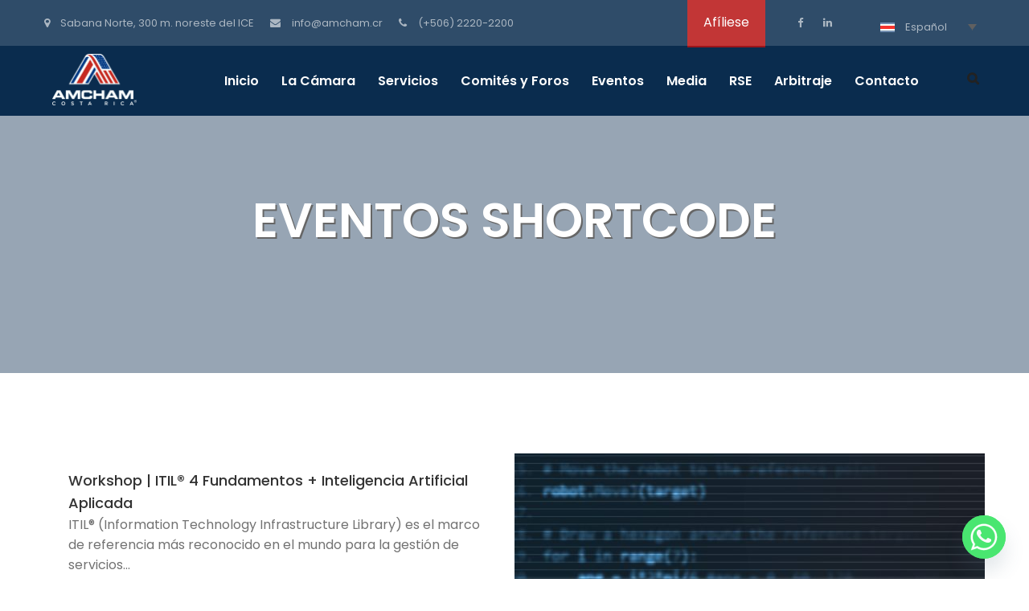

--- FILE ---
content_type: text/html; charset=utf-8
request_url: https://www.google.com/recaptcha/api2/anchor?ar=1&k=6Lc0A3gUAAAAALTM10JMfGmes0ezC5ZEpzEux9xt&co=aHR0cHM6Ly93d3cuYW1jaGFtLmNyOjQ0Mw..&hl=en&type=image&v=N67nZn4AqZkNcbeMu4prBgzg&theme=light&size=normal&anchor-ms=20000&execute-ms=30000&cb=4we6jwgf4dvf
body_size: 49175
content:
<!DOCTYPE HTML><html dir="ltr" lang="en"><head><meta http-equiv="Content-Type" content="text/html; charset=UTF-8">
<meta http-equiv="X-UA-Compatible" content="IE=edge">
<title>reCAPTCHA</title>
<style type="text/css">
/* cyrillic-ext */
@font-face {
  font-family: 'Roboto';
  font-style: normal;
  font-weight: 400;
  font-stretch: 100%;
  src: url(//fonts.gstatic.com/s/roboto/v48/KFO7CnqEu92Fr1ME7kSn66aGLdTylUAMa3GUBHMdazTgWw.woff2) format('woff2');
  unicode-range: U+0460-052F, U+1C80-1C8A, U+20B4, U+2DE0-2DFF, U+A640-A69F, U+FE2E-FE2F;
}
/* cyrillic */
@font-face {
  font-family: 'Roboto';
  font-style: normal;
  font-weight: 400;
  font-stretch: 100%;
  src: url(//fonts.gstatic.com/s/roboto/v48/KFO7CnqEu92Fr1ME7kSn66aGLdTylUAMa3iUBHMdazTgWw.woff2) format('woff2');
  unicode-range: U+0301, U+0400-045F, U+0490-0491, U+04B0-04B1, U+2116;
}
/* greek-ext */
@font-face {
  font-family: 'Roboto';
  font-style: normal;
  font-weight: 400;
  font-stretch: 100%;
  src: url(//fonts.gstatic.com/s/roboto/v48/KFO7CnqEu92Fr1ME7kSn66aGLdTylUAMa3CUBHMdazTgWw.woff2) format('woff2');
  unicode-range: U+1F00-1FFF;
}
/* greek */
@font-face {
  font-family: 'Roboto';
  font-style: normal;
  font-weight: 400;
  font-stretch: 100%;
  src: url(//fonts.gstatic.com/s/roboto/v48/KFO7CnqEu92Fr1ME7kSn66aGLdTylUAMa3-UBHMdazTgWw.woff2) format('woff2');
  unicode-range: U+0370-0377, U+037A-037F, U+0384-038A, U+038C, U+038E-03A1, U+03A3-03FF;
}
/* math */
@font-face {
  font-family: 'Roboto';
  font-style: normal;
  font-weight: 400;
  font-stretch: 100%;
  src: url(//fonts.gstatic.com/s/roboto/v48/KFO7CnqEu92Fr1ME7kSn66aGLdTylUAMawCUBHMdazTgWw.woff2) format('woff2');
  unicode-range: U+0302-0303, U+0305, U+0307-0308, U+0310, U+0312, U+0315, U+031A, U+0326-0327, U+032C, U+032F-0330, U+0332-0333, U+0338, U+033A, U+0346, U+034D, U+0391-03A1, U+03A3-03A9, U+03B1-03C9, U+03D1, U+03D5-03D6, U+03F0-03F1, U+03F4-03F5, U+2016-2017, U+2034-2038, U+203C, U+2040, U+2043, U+2047, U+2050, U+2057, U+205F, U+2070-2071, U+2074-208E, U+2090-209C, U+20D0-20DC, U+20E1, U+20E5-20EF, U+2100-2112, U+2114-2115, U+2117-2121, U+2123-214F, U+2190, U+2192, U+2194-21AE, U+21B0-21E5, U+21F1-21F2, U+21F4-2211, U+2213-2214, U+2216-22FF, U+2308-230B, U+2310, U+2319, U+231C-2321, U+2336-237A, U+237C, U+2395, U+239B-23B7, U+23D0, U+23DC-23E1, U+2474-2475, U+25AF, U+25B3, U+25B7, U+25BD, U+25C1, U+25CA, U+25CC, U+25FB, U+266D-266F, U+27C0-27FF, U+2900-2AFF, U+2B0E-2B11, U+2B30-2B4C, U+2BFE, U+3030, U+FF5B, U+FF5D, U+1D400-1D7FF, U+1EE00-1EEFF;
}
/* symbols */
@font-face {
  font-family: 'Roboto';
  font-style: normal;
  font-weight: 400;
  font-stretch: 100%;
  src: url(//fonts.gstatic.com/s/roboto/v48/KFO7CnqEu92Fr1ME7kSn66aGLdTylUAMaxKUBHMdazTgWw.woff2) format('woff2');
  unicode-range: U+0001-000C, U+000E-001F, U+007F-009F, U+20DD-20E0, U+20E2-20E4, U+2150-218F, U+2190, U+2192, U+2194-2199, U+21AF, U+21E6-21F0, U+21F3, U+2218-2219, U+2299, U+22C4-22C6, U+2300-243F, U+2440-244A, U+2460-24FF, U+25A0-27BF, U+2800-28FF, U+2921-2922, U+2981, U+29BF, U+29EB, U+2B00-2BFF, U+4DC0-4DFF, U+FFF9-FFFB, U+10140-1018E, U+10190-1019C, U+101A0, U+101D0-101FD, U+102E0-102FB, U+10E60-10E7E, U+1D2C0-1D2D3, U+1D2E0-1D37F, U+1F000-1F0FF, U+1F100-1F1AD, U+1F1E6-1F1FF, U+1F30D-1F30F, U+1F315, U+1F31C, U+1F31E, U+1F320-1F32C, U+1F336, U+1F378, U+1F37D, U+1F382, U+1F393-1F39F, U+1F3A7-1F3A8, U+1F3AC-1F3AF, U+1F3C2, U+1F3C4-1F3C6, U+1F3CA-1F3CE, U+1F3D4-1F3E0, U+1F3ED, U+1F3F1-1F3F3, U+1F3F5-1F3F7, U+1F408, U+1F415, U+1F41F, U+1F426, U+1F43F, U+1F441-1F442, U+1F444, U+1F446-1F449, U+1F44C-1F44E, U+1F453, U+1F46A, U+1F47D, U+1F4A3, U+1F4B0, U+1F4B3, U+1F4B9, U+1F4BB, U+1F4BF, U+1F4C8-1F4CB, U+1F4D6, U+1F4DA, U+1F4DF, U+1F4E3-1F4E6, U+1F4EA-1F4ED, U+1F4F7, U+1F4F9-1F4FB, U+1F4FD-1F4FE, U+1F503, U+1F507-1F50B, U+1F50D, U+1F512-1F513, U+1F53E-1F54A, U+1F54F-1F5FA, U+1F610, U+1F650-1F67F, U+1F687, U+1F68D, U+1F691, U+1F694, U+1F698, U+1F6AD, U+1F6B2, U+1F6B9-1F6BA, U+1F6BC, U+1F6C6-1F6CF, U+1F6D3-1F6D7, U+1F6E0-1F6EA, U+1F6F0-1F6F3, U+1F6F7-1F6FC, U+1F700-1F7FF, U+1F800-1F80B, U+1F810-1F847, U+1F850-1F859, U+1F860-1F887, U+1F890-1F8AD, U+1F8B0-1F8BB, U+1F8C0-1F8C1, U+1F900-1F90B, U+1F93B, U+1F946, U+1F984, U+1F996, U+1F9E9, U+1FA00-1FA6F, U+1FA70-1FA7C, U+1FA80-1FA89, U+1FA8F-1FAC6, U+1FACE-1FADC, U+1FADF-1FAE9, U+1FAF0-1FAF8, U+1FB00-1FBFF;
}
/* vietnamese */
@font-face {
  font-family: 'Roboto';
  font-style: normal;
  font-weight: 400;
  font-stretch: 100%;
  src: url(//fonts.gstatic.com/s/roboto/v48/KFO7CnqEu92Fr1ME7kSn66aGLdTylUAMa3OUBHMdazTgWw.woff2) format('woff2');
  unicode-range: U+0102-0103, U+0110-0111, U+0128-0129, U+0168-0169, U+01A0-01A1, U+01AF-01B0, U+0300-0301, U+0303-0304, U+0308-0309, U+0323, U+0329, U+1EA0-1EF9, U+20AB;
}
/* latin-ext */
@font-face {
  font-family: 'Roboto';
  font-style: normal;
  font-weight: 400;
  font-stretch: 100%;
  src: url(//fonts.gstatic.com/s/roboto/v48/KFO7CnqEu92Fr1ME7kSn66aGLdTylUAMa3KUBHMdazTgWw.woff2) format('woff2');
  unicode-range: U+0100-02BA, U+02BD-02C5, U+02C7-02CC, U+02CE-02D7, U+02DD-02FF, U+0304, U+0308, U+0329, U+1D00-1DBF, U+1E00-1E9F, U+1EF2-1EFF, U+2020, U+20A0-20AB, U+20AD-20C0, U+2113, U+2C60-2C7F, U+A720-A7FF;
}
/* latin */
@font-face {
  font-family: 'Roboto';
  font-style: normal;
  font-weight: 400;
  font-stretch: 100%;
  src: url(//fonts.gstatic.com/s/roboto/v48/KFO7CnqEu92Fr1ME7kSn66aGLdTylUAMa3yUBHMdazQ.woff2) format('woff2');
  unicode-range: U+0000-00FF, U+0131, U+0152-0153, U+02BB-02BC, U+02C6, U+02DA, U+02DC, U+0304, U+0308, U+0329, U+2000-206F, U+20AC, U+2122, U+2191, U+2193, U+2212, U+2215, U+FEFF, U+FFFD;
}
/* cyrillic-ext */
@font-face {
  font-family: 'Roboto';
  font-style: normal;
  font-weight: 500;
  font-stretch: 100%;
  src: url(//fonts.gstatic.com/s/roboto/v48/KFO7CnqEu92Fr1ME7kSn66aGLdTylUAMa3GUBHMdazTgWw.woff2) format('woff2');
  unicode-range: U+0460-052F, U+1C80-1C8A, U+20B4, U+2DE0-2DFF, U+A640-A69F, U+FE2E-FE2F;
}
/* cyrillic */
@font-face {
  font-family: 'Roboto';
  font-style: normal;
  font-weight: 500;
  font-stretch: 100%;
  src: url(//fonts.gstatic.com/s/roboto/v48/KFO7CnqEu92Fr1ME7kSn66aGLdTylUAMa3iUBHMdazTgWw.woff2) format('woff2');
  unicode-range: U+0301, U+0400-045F, U+0490-0491, U+04B0-04B1, U+2116;
}
/* greek-ext */
@font-face {
  font-family: 'Roboto';
  font-style: normal;
  font-weight: 500;
  font-stretch: 100%;
  src: url(//fonts.gstatic.com/s/roboto/v48/KFO7CnqEu92Fr1ME7kSn66aGLdTylUAMa3CUBHMdazTgWw.woff2) format('woff2');
  unicode-range: U+1F00-1FFF;
}
/* greek */
@font-face {
  font-family: 'Roboto';
  font-style: normal;
  font-weight: 500;
  font-stretch: 100%;
  src: url(//fonts.gstatic.com/s/roboto/v48/KFO7CnqEu92Fr1ME7kSn66aGLdTylUAMa3-UBHMdazTgWw.woff2) format('woff2');
  unicode-range: U+0370-0377, U+037A-037F, U+0384-038A, U+038C, U+038E-03A1, U+03A3-03FF;
}
/* math */
@font-face {
  font-family: 'Roboto';
  font-style: normal;
  font-weight: 500;
  font-stretch: 100%;
  src: url(//fonts.gstatic.com/s/roboto/v48/KFO7CnqEu92Fr1ME7kSn66aGLdTylUAMawCUBHMdazTgWw.woff2) format('woff2');
  unicode-range: U+0302-0303, U+0305, U+0307-0308, U+0310, U+0312, U+0315, U+031A, U+0326-0327, U+032C, U+032F-0330, U+0332-0333, U+0338, U+033A, U+0346, U+034D, U+0391-03A1, U+03A3-03A9, U+03B1-03C9, U+03D1, U+03D5-03D6, U+03F0-03F1, U+03F4-03F5, U+2016-2017, U+2034-2038, U+203C, U+2040, U+2043, U+2047, U+2050, U+2057, U+205F, U+2070-2071, U+2074-208E, U+2090-209C, U+20D0-20DC, U+20E1, U+20E5-20EF, U+2100-2112, U+2114-2115, U+2117-2121, U+2123-214F, U+2190, U+2192, U+2194-21AE, U+21B0-21E5, U+21F1-21F2, U+21F4-2211, U+2213-2214, U+2216-22FF, U+2308-230B, U+2310, U+2319, U+231C-2321, U+2336-237A, U+237C, U+2395, U+239B-23B7, U+23D0, U+23DC-23E1, U+2474-2475, U+25AF, U+25B3, U+25B7, U+25BD, U+25C1, U+25CA, U+25CC, U+25FB, U+266D-266F, U+27C0-27FF, U+2900-2AFF, U+2B0E-2B11, U+2B30-2B4C, U+2BFE, U+3030, U+FF5B, U+FF5D, U+1D400-1D7FF, U+1EE00-1EEFF;
}
/* symbols */
@font-face {
  font-family: 'Roboto';
  font-style: normal;
  font-weight: 500;
  font-stretch: 100%;
  src: url(//fonts.gstatic.com/s/roboto/v48/KFO7CnqEu92Fr1ME7kSn66aGLdTylUAMaxKUBHMdazTgWw.woff2) format('woff2');
  unicode-range: U+0001-000C, U+000E-001F, U+007F-009F, U+20DD-20E0, U+20E2-20E4, U+2150-218F, U+2190, U+2192, U+2194-2199, U+21AF, U+21E6-21F0, U+21F3, U+2218-2219, U+2299, U+22C4-22C6, U+2300-243F, U+2440-244A, U+2460-24FF, U+25A0-27BF, U+2800-28FF, U+2921-2922, U+2981, U+29BF, U+29EB, U+2B00-2BFF, U+4DC0-4DFF, U+FFF9-FFFB, U+10140-1018E, U+10190-1019C, U+101A0, U+101D0-101FD, U+102E0-102FB, U+10E60-10E7E, U+1D2C0-1D2D3, U+1D2E0-1D37F, U+1F000-1F0FF, U+1F100-1F1AD, U+1F1E6-1F1FF, U+1F30D-1F30F, U+1F315, U+1F31C, U+1F31E, U+1F320-1F32C, U+1F336, U+1F378, U+1F37D, U+1F382, U+1F393-1F39F, U+1F3A7-1F3A8, U+1F3AC-1F3AF, U+1F3C2, U+1F3C4-1F3C6, U+1F3CA-1F3CE, U+1F3D4-1F3E0, U+1F3ED, U+1F3F1-1F3F3, U+1F3F5-1F3F7, U+1F408, U+1F415, U+1F41F, U+1F426, U+1F43F, U+1F441-1F442, U+1F444, U+1F446-1F449, U+1F44C-1F44E, U+1F453, U+1F46A, U+1F47D, U+1F4A3, U+1F4B0, U+1F4B3, U+1F4B9, U+1F4BB, U+1F4BF, U+1F4C8-1F4CB, U+1F4D6, U+1F4DA, U+1F4DF, U+1F4E3-1F4E6, U+1F4EA-1F4ED, U+1F4F7, U+1F4F9-1F4FB, U+1F4FD-1F4FE, U+1F503, U+1F507-1F50B, U+1F50D, U+1F512-1F513, U+1F53E-1F54A, U+1F54F-1F5FA, U+1F610, U+1F650-1F67F, U+1F687, U+1F68D, U+1F691, U+1F694, U+1F698, U+1F6AD, U+1F6B2, U+1F6B9-1F6BA, U+1F6BC, U+1F6C6-1F6CF, U+1F6D3-1F6D7, U+1F6E0-1F6EA, U+1F6F0-1F6F3, U+1F6F7-1F6FC, U+1F700-1F7FF, U+1F800-1F80B, U+1F810-1F847, U+1F850-1F859, U+1F860-1F887, U+1F890-1F8AD, U+1F8B0-1F8BB, U+1F8C0-1F8C1, U+1F900-1F90B, U+1F93B, U+1F946, U+1F984, U+1F996, U+1F9E9, U+1FA00-1FA6F, U+1FA70-1FA7C, U+1FA80-1FA89, U+1FA8F-1FAC6, U+1FACE-1FADC, U+1FADF-1FAE9, U+1FAF0-1FAF8, U+1FB00-1FBFF;
}
/* vietnamese */
@font-face {
  font-family: 'Roboto';
  font-style: normal;
  font-weight: 500;
  font-stretch: 100%;
  src: url(//fonts.gstatic.com/s/roboto/v48/KFO7CnqEu92Fr1ME7kSn66aGLdTylUAMa3OUBHMdazTgWw.woff2) format('woff2');
  unicode-range: U+0102-0103, U+0110-0111, U+0128-0129, U+0168-0169, U+01A0-01A1, U+01AF-01B0, U+0300-0301, U+0303-0304, U+0308-0309, U+0323, U+0329, U+1EA0-1EF9, U+20AB;
}
/* latin-ext */
@font-face {
  font-family: 'Roboto';
  font-style: normal;
  font-weight: 500;
  font-stretch: 100%;
  src: url(//fonts.gstatic.com/s/roboto/v48/KFO7CnqEu92Fr1ME7kSn66aGLdTylUAMa3KUBHMdazTgWw.woff2) format('woff2');
  unicode-range: U+0100-02BA, U+02BD-02C5, U+02C7-02CC, U+02CE-02D7, U+02DD-02FF, U+0304, U+0308, U+0329, U+1D00-1DBF, U+1E00-1E9F, U+1EF2-1EFF, U+2020, U+20A0-20AB, U+20AD-20C0, U+2113, U+2C60-2C7F, U+A720-A7FF;
}
/* latin */
@font-face {
  font-family: 'Roboto';
  font-style: normal;
  font-weight: 500;
  font-stretch: 100%;
  src: url(//fonts.gstatic.com/s/roboto/v48/KFO7CnqEu92Fr1ME7kSn66aGLdTylUAMa3yUBHMdazQ.woff2) format('woff2');
  unicode-range: U+0000-00FF, U+0131, U+0152-0153, U+02BB-02BC, U+02C6, U+02DA, U+02DC, U+0304, U+0308, U+0329, U+2000-206F, U+20AC, U+2122, U+2191, U+2193, U+2212, U+2215, U+FEFF, U+FFFD;
}
/* cyrillic-ext */
@font-face {
  font-family: 'Roboto';
  font-style: normal;
  font-weight: 900;
  font-stretch: 100%;
  src: url(//fonts.gstatic.com/s/roboto/v48/KFO7CnqEu92Fr1ME7kSn66aGLdTylUAMa3GUBHMdazTgWw.woff2) format('woff2');
  unicode-range: U+0460-052F, U+1C80-1C8A, U+20B4, U+2DE0-2DFF, U+A640-A69F, U+FE2E-FE2F;
}
/* cyrillic */
@font-face {
  font-family: 'Roboto';
  font-style: normal;
  font-weight: 900;
  font-stretch: 100%;
  src: url(//fonts.gstatic.com/s/roboto/v48/KFO7CnqEu92Fr1ME7kSn66aGLdTylUAMa3iUBHMdazTgWw.woff2) format('woff2');
  unicode-range: U+0301, U+0400-045F, U+0490-0491, U+04B0-04B1, U+2116;
}
/* greek-ext */
@font-face {
  font-family: 'Roboto';
  font-style: normal;
  font-weight: 900;
  font-stretch: 100%;
  src: url(//fonts.gstatic.com/s/roboto/v48/KFO7CnqEu92Fr1ME7kSn66aGLdTylUAMa3CUBHMdazTgWw.woff2) format('woff2');
  unicode-range: U+1F00-1FFF;
}
/* greek */
@font-face {
  font-family: 'Roboto';
  font-style: normal;
  font-weight: 900;
  font-stretch: 100%;
  src: url(//fonts.gstatic.com/s/roboto/v48/KFO7CnqEu92Fr1ME7kSn66aGLdTylUAMa3-UBHMdazTgWw.woff2) format('woff2');
  unicode-range: U+0370-0377, U+037A-037F, U+0384-038A, U+038C, U+038E-03A1, U+03A3-03FF;
}
/* math */
@font-face {
  font-family: 'Roboto';
  font-style: normal;
  font-weight: 900;
  font-stretch: 100%;
  src: url(//fonts.gstatic.com/s/roboto/v48/KFO7CnqEu92Fr1ME7kSn66aGLdTylUAMawCUBHMdazTgWw.woff2) format('woff2');
  unicode-range: U+0302-0303, U+0305, U+0307-0308, U+0310, U+0312, U+0315, U+031A, U+0326-0327, U+032C, U+032F-0330, U+0332-0333, U+0338, U+033A, U+0346, U+034D, U+0391-03A1, U+03A3-03A9, U+03B1-03C9, U+03D1, U+03D5-03D6, U+03F0-03F1, U+03F4-03F5, U+2016-2017, U+2034-2038, U+203C, U+2040, U+2043, U+2047, U+2050, U+2057, U+205F, U+2070-2071, U+2074-208E, U+2090-209C, U+20D0-20DC, U+20E1, U+20E5-20EF, U+2100-2112, U+2114-2115, U+2117-2121, U+2123-214F, U+2190, U+2192, U+2194-21AE, U+21B0-21E5, U+21F1-21F2, U+21F4-2211, U+2213-2214, U+2216-22FF, U+2308-230B, U+2310, U+2319, U+231C-2321, U+2336-237A, U+237C, U+2395, U+239B-23B7, U+23D0, U+23DC-23E1, U+2474-2475, U+25AF, U+25B3, U+25B7, U+25BD, U+25C1, U+25CA, U+25CC, U+25FB, U+266D-266F, U+27C0-27FF, U+2900-2AFF, U+2B0E-2B11, U+2B30-2B4C, U+2BFE, U+3030, U+FF5B, U+FF5D, U+1D400-1D7FF, U+1EE00-1EEFF;
}
/* symbols */
@font-face {
  font-family: 'Roboto';
  font-style: normal;
  font-weight: 900;
  font-stretch: 100%;
  src: url(//fonts.gstatic.com/s/roboto/v48/KFO7CnqEu92Fr1ME7kSn66aGLdTylUAMaxKUBHMdazTgWw.woff2) format('woff2');
  unicode-range: U+0001-000C, U+000E-001F, U+007F-009F, U+20DD-20E0, U+20E2-20E4, U+2150-218F, U+2190, U+2192, U+2194-2199, U+21AF, U+21E6-21F0, U+21F3, U+2218-2219, U+2299, U+22C4-22C6, U+2300-243F, U+2440-244A, U+2460-24FF, U+25A0-27BF, U+2800-28FF, U+2921-2922, U+2981, U+29BF, U+29EB, U+2B00-2BFF, U+4DC0-4DFF, U+FFF9-FFFB, U+10140-1018E, U+10190-1019C, U+101A0, U+101D0-101FD, U+102E0-102FB, U+10E60-10E7E, U+1D2C0-1D2D3, U+1D2E0-1D37F, U+1F000-1F0FF, U+1F100-1F1AD, U+1F1E6-1F1FF, U+1F30D-1F30F, U+1F315, U+1F31C, U+1F31E, U+1F320-1F32C, U+1F336, U+1F378, U+1F37D, U+1F382, U+1F393-1F39F, U+1F3A7-1F3A8, U+1F3AC-1F3AF, U+1F3C2, U+1F3C4-1F3C6, U+1F3CA-1F3CE, U+1F3D4-1F3E0, U+1F3ED, U+1F3F1-1F3F3, U+1F3F5-1F3F7, U+1F408, U+1F415, U+1F41F, U+1F426, U+1F43F, U+1F441-1F442, U+1F444, U+1F446-1F449, U+1F44C-1F44E, U+1F453, U+1F46A, U+1F47D, U+1F4A3, U+1F4B0, U+1F4B3, U+1F4B9, U+1F4BB, U+1F4BF, U+1F4C8-1F4CB, U+1F4D6, U+1F4DA, U+1F4DF, U+1F4E3-1F4E6, U+1F4EA-1F4ED, U+1F4F7, U+1F4F9-1F4FB, U+1F4FD-1F4FE, U+1F503, U+1F507-1F50B, U+1F50D, U+1F512-1F513, U+1F53E-1F54A, U+1F54F-1F5FA, U+1F610, U+1F650-1F67F, U+1F687, U+1F68D, U+1F691, U+1F694, U+1F698, U+1F6AD, U+1F6B2, U+1F6B9-1F6BA, U+1F6BC, U+1F6C6-1F6CF, U+1F6D3-1F6D7, U+1F6E0-1F6EA, U+1F6F0-1F6F3, U+1F6F7-1F6FC, U+1F700-1F7FF, U+1F800-1F80B, U+1F810-1F847, U+1F850-1F859, U+1F860-1F887, U+1F890-1F8AD, U+1F8B0-1F8BB, U+1F8C0-1F8C1, U+1F900-1F90B, U+1F93B, U+1F946, U+1F984, U+1F996, U+1F9E9, U+1FA00-1FA6F, U+1FA70-1FA7C, U+1FA80-1FA89, U+1FA8F-1FAC6, U+1FACE-1FADC, U+1FADF-1FAE9, U+1FAF0-1FAF8, U+1FB00-1FBFF;
}
/* vietnamese */
@font-face {
  font-family: 'Roboto';
  font-style: normal;
  font-weight: 900;
  font-stretch: 100%;
  src: url(//fonts.gstatic.com/s/roboto/v48/KFO7CnqEu92Fr1ME7kSn66aGLdTylUAMa3OUBHMdazTgWw.woff2) format('woff2');
  unicode-range: U+0102-0103, U+0110-0111, U+0128-0129, U+0168-0169, U+01A0-01A1, U+01AF-01B0, U+0300-0301, U+0303-0304, U+0308-0309, U+0323, U+0329, U+1EA0-1EF9, U+20AB;
}
/* latin-ext */
@font-face {
  font-family: 'Roboto';
  font-style: normal;
  font-weight: 900;
  font-stretch: 100%;
  src: url(//fonts.gstatic.com/s/roboto/v48/KFO7CnqEu92Fr1ME7kSn66aGLdTylUAMa3KUBHMdazTgWw.woff2) format('woff2');
  unicode-range: U+0100-02BA, U+02BD-02C5, U+02C7-02CC, U+02CE-02D7, U+02DD-02FF, U+0304, U+0308, U+0329, U+1D00-1DBF, U+1E00-1E9F, U+1EF2-1EFF, U+2020, U+20A0-20AB, U+20AD-20C0, U+2113, U+2C60-2C7F, U+A720-A7FF;
}
/* latin */
@font-face {
  font-family: 'Roboto';
  font-style: normal;
  font-weight: 900;
  font-stretch: 100%;
  src: url(//fonts.gstatic.com/s/roboto/v48/KFO7CnqEu92Fr1ME7kSn66aGLdTylUAMa3yUBHMdazQ.woff2) format('woff2');
  unicode-range: U+0000-00FF, U+0131, U+0152-0153, U+02BB-02BC, U+02C6, U+02DA, U+02DC, U+0304, U+0308, U+0329, U+2000-206F, U+20AC, U+2122, U+2191, U+2193, U+2212, U+2215, U+FEFF, U+FFFD;
}

</style>
<link rel="stylesheet" type="text/css" href="https://www.gstatic.com/recaptcha/releases/N67nZn4AqZkNcbeMu4prBgzg/styles__ltr.css">
<script nonce="mJMLOVZdkG0-u-6rHAHY1A" type="text/javascript">window['__recaptcha_api'] = 'https://www.google.com/recaptcha/api2/';</script>
<script type="text/javascript" src="https://www.gstatic.com/recaptcha/releases/N67nZn4AqZkNcbeMu4prBgzg/recaptcha__en.js" nonce="mJMLOVZdkG0-u-6rHAHY1A">
      
    </script></head>
<body><div id="rc-anchor-alert" class="rc-anchor-alert"></div>
<input type="hidden" id="recaptcha-token" value="[base64]">
<script type="text/javascript" nonce="mJMLOVZdkG0-u-6rHAHY1A">
      recaptcha.anchor.Main.init("[\x22ainput\x22,[\x22bgdata\x22,\x22\x22,\[base64]/[base64]/[base64]/[base64]/[base64]/UltsKytdPUU6KEU8MjA0OD9SW2wrK109RT4+NnwxOTI6KChFJjY0NTEyKT09NTUyOTYmJk0rMTxjLmxlbmd0aCYmKGMuY2hhckNvZGVBdChNKzEpJjY0NTEyKT09NTYzMjA/[base64]/[base64]/[base64]/[base64]/[base64]/[base64]/[base64]\x22,\[base64]\x22,\x22w6IsCG0dOSx0wpTCsjQRbkjCsXUAAMKVWBQsOUhffw91HsOpw4bCqcK9w5Fsw7EMV8KmNcOawqVBwrHDj8O0LgwmAjnDjcO0w7hKZcO5wrXCmEZuw67DpxHCq8K5FsKFw4BeHkMOAjtNwrdSZALDn8KnOcOmVMKSdsKkwrjDhcOYeHFDChHCrMOcUX/CuX/DnwAlw6hbCMO1wotHw4rCln5xw7HDgcKQwrZUD8KEwpnCk17DhsK9w7ZoFjQFwo3CscO6wrPChRI3WVkUKWPCjcKcwrHCqMO3wo1Kw7IUw77ChMOJw4hWd0/Cl1/[base64]/DmMKTwpTDhkkifWwvwrgowrkmw5nCvUbDrcKawpvDgRQEKwMfwrE+FgcYRCzCkMOaHMKqN2lHADbDhsKrJlfDncK7aU7DmMOeOcO5wr4LwqAKdj/CvMKCwrDClMOQw6nDgcOaw7LClMO7wqvChMOGcsOycwDDqlbCisOAe8OywqwNWjlRGQ3DuhEyVGPCkz0rw5EmbWZvMsKNwqLDoMOgwr7CglLDtnLCuXtgTMO2aMKuwolwFn/CinZPw5h6wr3CvCdgwpTCmjDDn0E7WTzDngnDjzZzw5gxbcKJI8KSLUjDiMOXwpHCvsK4wrnDgcOjLcKrasORwpN+wp3DvsKiwpITwp7DhsKJBlvCgQk/woLDqxDCv1TCmsK0wrMXwoDComTCqC9YJcOMw6fChsOeOjrCjsOXwrMQw4jChgXCvcOEfMOCwrrDgsKswqIFAsOEGMOWw6fDqh7CgsOiwq/CnmTDgTg2f8O4ScK0Y8Khw5gfwr/[base64]/CvWrCjsKWwrwdwrHDmkfCjFJvwoAuw7TDvBkHwoQrw7DDjwzCmAFuAl9wSCBdwqDCo8OlBcKDRxRUTcOowofCucOmw4/CjMOxwqQVLR/DnzE/[base64]/CqsOtezrCn1hsw4nDisOpwpkrwrnDqsOowr/DgmfDmTt/wrXCl8OOwrQvMU9dw5NFw6oEw5nCmVhVbW/CjwzDjxFuKR0HHMOCc1Enwr1GWitYRQfDvlMVwqfDjsOBw5MTHjbDv2IMwpgxw4PCny1Yb8KHNRYjwqtkA8Oew7otw6DCo3EewqzDpsOqGBLDlVzDmWE9wrgLOMKyw7IHwo/[base64]/[base64]/[base64]/Cg8O9TU3CosKNw5TCixTDsMOZw7HDjsKDY8Kjw5LDggEaAsOhw5d7NUYBwqjDlBPDgQU/BHjCsh/CnWJ+OMKYLxsEw44Mw6VKw5rCoz/Dh1HCnsOCQi4RbsO/RUzDsXMPPkwzwoPDm8OaJwtvXcKMacKFw7YSw4PDlcOew7psPgYWIwpyFMOJNcKoWsOZIjvClQfDgHLCigBIFg54wqh5FGHDih0RLsKTw7M7bMKgw6htwrd2w7fCl8KiwqLDpxHDpW3DqBhbw6JKwrvDi8Ozw7/CsRE/wo/Dik3CtcKYw6Yfw5LCm0PDqCNWbTECJzPDnsKJwqxMw7rDvUjDvcORwqVEw4PDicKzPMKYLMKkITvCkiAhw6nCr8OmwrnDhMOrLMOaCTklwoVWN2/DrcOlwpByw6LDiyrDtEfCiMKKJcO/w7Vcw4oNZxPCilnDmlRSNSLDr3TDsMKBQy/CiVl9wpPChsOMw7jCs3hmw7hELmTCqRBzw6zDp8OiBMOPQy1pC0LCtgfCqcOiwqnDpcOwwovDpsOzw5dlw4/CuMOWdCYQwqpKwpfCp3rDrsOiw6ghG8Oyw40RVsK8wr5NwrMuHkzCvsKXW8OTCsOEw6bCqcKJwot4bSIow6DDqzllbljDmMOZP00ywo/ChcOnw7EDW8ODb0ZXRMOBXMOGwrzDl8OuD8KKwpjDisKXbsKPY8OnQTFKwrQVZiYQTcOXEn5aWDnCncKHw5QPbWpbNMKSwpjDnAs/AUNBD8KRwoLCm8O0wpXDssKyKsOxw5PDm8K/[base64]/D8OCw6UdwoAew53CjE9dSMKvwqfDjsOrwrtYwr3CuE/[base64]/DscK0N8KzwrjClcK9w5MKwr1SAsK9IVXChMKmw5/CkcOIwoEhFMKhAj/Cg8KowpnCun1/OsKFASvDtFvCtMOyIWNkw6NYH8Obwq7CiGNZJFxGwpHCmCTDgcKpw6rDpBzCocO/dyzCsSVrw4ZCw5bDiBLDhsO4w5/CgMK8ZR96BcOMDS8Ow4DDncObSRsQw7MRwrLCg8KBSFg1W8OPwroCPMKwHD0zw6jDkMOCwrhLc8OiRcKxwq05w745VsKhw7YhwpjDhcOPCkjCvcK/[base64]/K3Q+PcKgGMKoeRHCklrDtsKAYmREwqoHwqcICsK3w7LCq8KAaH3CpcO9w5Evw5YGwqt+fjTCpcO+wqMbwqHDnyXCoA7CrMO/O8KWTQhKZBl1w4TDvDoxw67DrsKswqbDq2ttFBTCjsOXB8OVwr5YaDkBa8KRHMO1LB9yXE7DtcKlU3J+w5FIwpAkG8KFw7/DtMO5DMOHw4oUF8OLwqLCo2zDqxFiM3NXLcKvw7YVw4FVUVAQw7vDk3TClcK8DsOSWxnCjMKUwowlw5UZJcOIM0nCknzCqcOMwpdJHsKkdSZQw5/CscOUw5hNw6zDisO4V8O3IjhQwpdNGHNHw4xCwrrCiiXCjyPCgMKHwp7DvcKfKBfDjMKFDldKw7rCv2IBwqczYh5Ow67DvMO5w6zDn8KbZMKHw7TCrcOlX8OoW8OoQsOiwo47FsO+MsKCUsOrHU7DqW7ClGnCvsOzABjCu8KdZFHDsMKmOcKNS8K/J8O6wpzCnjbDpsO2wo85EsKnbMO6F1wHJsOmw57CrsKhw74BwpjDqDnCmMO3ISnDn8OmWFxhwoPDvsKIwrgRwonCnCnCisOtw6BCwrnCqMKsKsOGw5o/f1smC2jDmMKgGMKMwqvCn3fDgMOUwqrCvMK6wpTDgCo8OWDCkgjCmVYpByxjwoc2SsK/K1ZYw7/DuA/CrnfCjsKiIMKew6M/e8OhwoXDozvDoXtYw63DvcKTYVUtwrzCqFlGJ8KzFFzCkMOgMcOowr0Fwq8kwoYXw6TDrD7DnsKLwrUowo3Ch8Kiw40JSxXDgQ7Cm8Orw6d3w5zCo37Cu8ObwoHClSF9fcKXwpB1w5xFw7RMQVfDuiVfImbCr8Odwp3Du2xswppfw7YIwqfDo8KkSsKTYXXDkMO/wq/[base64]/CsMOGSnlLw7YjwokZwrnCkMKXw4V3eEBcLcODZCcUw4kHOcKtJADDssOLw4NIwqTDm8OHasOqwpHChBHCp0cTw5TDn8O+w4TDoA3Dn8O+wp3Ck8OOCcKnHcOoRcOcwrXDqMO3RMKPw6vCv8KNwqQGAEXDoTzDoBxcw5JQUcONwqwrO8Ozw4gpacKpIcOnwrUfw69AWy/[base64]/DMKhw6TCs08Pwr1sw4jCvCc5w4hfw6rCrcKqOBbDgENtA8OTwqZfw7sqwrjCoEfDt8KGw5EfIh1JwrYewphdw5UtU0ksw4TCtcKJVcO6wr/CvkcKw6IIfG5Cw7DCvsKkw5l3w7rDpT8Iw7DDjRsgSMOKUMOxw4bCk25nwqvDqTAZLV/CvwwWw6cBw6TDhFVtwo4fHyPCv8KDwo7CnWTDrMKZw6kfXcKlM8KVTzl4wrjDry/[base64]/[base64]/cj5yA8KqOEsHYApiCgnCvTHDhld8w4/DjS1jJ8Oyw7I0wpLCjwHDoyHDqcO6wrdPb28sVcKSYAXCncKCIATCgMKHw7dpwpgSNsOOw55NWcO8SClgTMOSwp3DtT96w5DCjhTDoWvConLDmMOQwrl6w5DCpgrDoSlkw6wiwoDDvMO/wqcRW3HDl8KKVmJbZURmw6tAPHPCu8OEfMKPLjwTwqZmw6JkO8KMFsOwwp3DncOfw5HDmht6eMKTGGXCqlVeEgcpwqtmTUgqSMKfEWMabXpsI0FYWFkoMcO2QVYfwqvCvV/CrsKjwqwGw7zCokDDhCcrJcK1w5/Dgh8dNcOjGFHCt8OXwo02w5DDklUJwrDClsO+w4nCp8OXI8KWwqzCm0lIP8OCwpZ2wrQWwr5/[base64]/Dn8O0wpUPwpzCpcKpwp1DTVRrwrTCo8O8wrfDssKawrtPVcKIw5TDgsKdZsOTEsOrVDVQLcOEw6HCkiUEwqPDm1RjwpAZw4jDkGBrfsKHHcOKfMOIYMONw6o8FcOCIS7DtMKzZcKWw788XXXDvcKXw7zDrgfDqmUEbW5fGHdzworDoULCqC/DtMOzKXHDrgbDkGTChg/CvcKrwr4Kw6I+c14lwojCmEsVw5/DqsODwpvDnFIwwp3DrHIqRVtfw71sWMKrwrPCtjHDm1vDh8O8w6kdwqBxW8Oiw6vCsSI0w7kDJF0Qwr5EElERSFx9wrxpSsK+SsKECVcQXsKrNy/CsmPCvRTDlcK2wpjCrMKPwr18wrR0dcKxf8OLGG4Fw4NNwrljKg/DosOJB3Rdwr7DuEnCvDLCj2nCvUnDh8KewpxTwopSwrhNZxzCpErDrBvDmsOrXwsZScO0fyMadkHCrz80TiXClHwcX8OOwr5OH35OFijDt8KbGBYmwpDDqC/ChcKJwq8xGDLCksKLZijCpggEBcOHbjMWw6nDrkXDnMKzw4J4w6gyCcOHeyPCv8OtwoV9A3DDjcKUTSTDisKcesO2wpHCmw4owozCoBtOw60vSsOUDk7CvxXCoE3Ct8K0H8O6wogMcsOtD8OBGcO4KcKNTlzCj2FcVMKRQ8KmTwRywoLDtsKowqQNAsK6VX/DosORw6DCrVo4ccO1wqpMwo0iw6LDsX4fEsOpw7duAcK7woYFVB9Tw7LDlcKnTMK+wqXDqMKwG8KlIQbDrcO4wpVhwpTDoMKXwp3DucKjdcOCPRoiwocOOsKVJMOZMDc8w4UGCS/DjU8sGV0pw4vCqMOnw6ddwrDDjcOtBSzCqiPCh8KLFsOyw5/CpW3ClcK4GcO3AsKSaUh8wqQLGMKQAsOzGcKtw6nDnAnDscOBw600O8ONIELDvB5GwpUIQ8OqMygaW8ObwrBtDF/ComDDhlnCsAPCqXRBwowSw5PCnS3CtBRWw7JYw57DqibDs8O7CQLDmQ/[base64]/cyzCo8OaUGVnaiUtwrcTKQQ0Y8O8RUpKEUoJIztMAMOxOcOZNMKEAcKUwr8EGMORKMOMUEbDg8O9GRDChRPDgsOIesKpWnsJSsKlbFPDkMOFZ8Ogw5ZeSMOYQEvCnkcxZ8K+wr7Du1PDlcKBLS0BIBHCrBtqw7keVcKPw67DjBd3wpUUwr/CigfCtE/CgkvDj8KAwo96IcK+WsKTw7lrwpDDg0jDqcOWw7XDtcOBBcK1AcOsBRwPwqXCjGLCiD7DjXxCwp5Aw6LCrMKSw7pyL8OKb8OFw6HCvcKwQsO0w6fCmVfDugLCqi/CiV1ow7d2UcKzw5ljYmwxwoHDgFhEZBbDnQDCicOhc21Vw4zCoAfDtHYrw61zwpXCj8O+wr5jW8KxBMOCe8Oxw55wwqHCpT1NLMKOAMO/wojChMKmw5LCu8OvL8Ozw7/CpcO+wpDCjcK1w7dCwpIlFHg+B8KJwoDDg8KoHhMHDn1Fw6A7BWbDrMOFMsKHw5fCoMOVwrrDpMK7IsOaMh3DusKMA8OKRTrDosKRwrx4wpvDusO9w6vDjTLCkWnDjcK7diHDhX7Dv1d3wqHChcOlwqYYwrjCicKROcOhwqHDkcKkwql2aMKHw7XDgzzDth/DqivDtj/DvMOzdcKAwpnDmMOFwq7CncOGw6nCrzTDusOWZ8KLaTrCpcK2H8K8w7FdI3hXCcONa8Kkciwqf0XDiMK+w5zDvsOvwr0PwpwyfnXChX/CmEvCqcODworDjg41wqYzCCA5w6DCsSnDoBxxW1fDsBplw5bDnx3CnMKnwq3DtBDCq8Osw6V8w5MrwrVdwofDqsOVwobCmAYxTF17Vjs/wpvDgcO9wp/[base64]/w4nDlVdRwoTCqMKQST/Ci3DDh8KVVsOWQ0nDnsKDOxwOWkUBaSp9wpLCqyrCpB5Tw7jCigTChUpWX8KBw6LDvGbDn3Yjw7fDmMKaHgTCpsO0X8O2JXcYfjvDvCxwwqUlw6fDsF7DlHM4w6LDqsOoVcOdA8O2w7/CncKmw6ttWcOvFsKCfy/CoSHDrnsYMj7CoMOZwosFW1Z8wrrDrFMGIBXCkk9CLsK9fQpDw43CjHLCs3kBwr9vwq8AA27DkcK5A1spEzkYw57Dtgd9wr/[base64]/DvMOLwpTCtsK/w6EfVcK9w7NHK13DrW/CmHnCqm/DsBcSW1/Dk8OiwpHDucKfwrHCh2UwakHCl3tfcMK/w4DCg8KGwq7ChwXDvjgAekolbVFvRxPDohTClsKNwqLCt8O7A8OEwrvCvsOAP23DvmLDpVvDv8OzfcOmwqTDpcOlw67DjMO7LR1Vwqh4wobDhwdHwpvCtsOJw6MDw6BWwr/CiMKHZQXDkFPDs8O7w5Esw4k4ecKHwp/Cs1HDqcOyw5LDtMOWXUvDmMO6w7DDkinCgsKCckrDk3sRw5zDvMOVwqY5G8Oww57Cpk5+w5xTw5fCosODWcOkJz/[base64]/Cv8OJSyZTMRrCt8Oow5HCqWjDr8OLasKVUsKZfTbClcOoQ8OBBcOYT1vDsEkAZ3rDs8OfMcKrwrDDr8KaLcKVw5Iew5FBwonDtz0iREXDmzLCrCxjT8Ojb8K0DMOWF8K4BsKYwpkSw5XDmwTCmMO/UMOrwoPDrlHCrcOPwo8VOBFTw5wXwo/DhAXCiDTChSMzQ8KQPcOOw7IDJ8Kbwq9Lc2TDg352wrXDpgvDukV+FyXCmcOxTcOPNcO/woY5wpsTO8O/O3kHwovDpsOdwrDCjsOZCDUXKsK4M8Kaw5jDiMKTPMO2GsOTwoRkFsKzd8OfcMKPYMKUQMO7wqXCrjNAwoRSTcKYSnE/HcKEwqPDjxvCvhBjw6/[base64]/[base64]/CtXgJw6NswqZ+wpfCpMKKwrnCmCYFwqPDqw0yHcKlAgwxdMO9WRFkwpwtw5E3LhHDlmPDlsKzwoBlwqrDsMOPw5QFw41hwqoFwp7CjcOaRsOaNDsUHw7CncKrwpsLwqXCj8Kgw7IODToPTRZmw6gUC8OAw447PcK/MTUHwo7ClMO8wobDq2VHw7sLwozCgE3DtHl9c8K8w7PDnsKYw65MMBzCqC/DncKYw4c9wo8Tw5BCw58Uwq4rSS7CugJadhwHMcKMSV7Dk8OrP3LCoXZLCXpww6U3wovCoAoEwrMSLGDCngNUw4bCnQZTw63DrG/DjxwHPcK0w7/[base64]/woRfEUYSXiLDuhvDiXLDgELCocOHGcKMwpzCrh/[base64]/DrEjCksODXsK/[base64]/Ci0dGw5QwZwZswrpDVcOMVWQ6w5jDpnbDmcKxw4BIwrPDr8OawrrCrxAzDsKUwrzChsKlZ8K3VgfCihXDql/DtcOObMKhw64TwqrDiSIUwrlJwoHCj2hfw7bDsV7DvcKJw7rCs8KCccKJB1A0w5TDiQIPKMKSwq8qwrhww7h1AE42e8K6wqUKEhs/[base64]/YzvDlG7DrsKUd8OOc2ZWwrXDkC7Chn0BYsKnw6hyXsOSQn5ewoYMI8OsesKrX8OZDWQDwoMuwrDDssOcwrjDpcOCw7BcwqPDhcKOQ8ONQcOvN2fCnk3Djn/CsloiwobDocOWw5UnwpjCnsKfMsOgwrhtw4nCssKzw7PDgsKmwr/DoAXCqinCgmJIe8OBB8O8c1ZZw5BZw51CwqbDpsOFN1TDuEt8OsKHAw3DqzkJCMOkwqbCgcOrwrzDi8OdSWHDoMKmw4gNw4/DkljDizE3wrvDhXEnwovChcOnWMOMwq3DkMKcUScNwovCoGR7NsO4wr0MWcOiw7lBWn1TNcOWAsKIEDLDmRp0woVhw6DDucKOwpwaSMO5w5/CrMOHwqTDqXvDvlkyw4/Cl8KbwoXDjcOYSsOlwqYlBH1UfsOFw7/Cln4eHDjCp8O5WVxXwqzDsTJLwq9ea8KTNMKVSMOQSBonHsO9wqzCnFc6w6E0C8O8wo89dQ3CicOewoXDssObccOWKUvDkTsowrYQw7AQZDrDkcOwGsOaw6NzPsORbU/DtMOFwqDCjhMZw4RyHMK1wrVJYsKebHJVw4I+wpvCkMO7w415wqQKwpFQfDDCucOJwp/Cu8Ksw506HMOYwqXDi1g4w4jCpcOCwp/[base64]/Ck0dTYjFNw7zCuVEEwppsB8KQJ8OvRhZQLmN/w6HCpSNiw7fDohTChUHDp8O1D1XCpHlgMcO3w6hYw5YKLcOVMWkWF8OyXcKDw75zw6EsHiRjaMOlw4nCpsODAsKHEh/CpcKBIcK+w5fDgsODw4cww77ClsOswoJuXTI4wrjDnMO8c1PDtMO4HcO2wrE1AMOLeGVsSzvDrcK0TMKvwpnCnMOlYGvCrTTDq2/[base64]/DlBJGw6t1w5LCp8KTw7cVFcOrwqDCisOBIErCl8Kaw6oXw6pRw4QGHsKqw7Btw5x3UALDpgvCtsKVw74Qw4sww4XCjMKHE8OYdCrDicKBHsObLj3DicKlDQ7DmGljfE3Dgl3CuAoca8KGNcOnwr/CscKxOsKKw7ksw5UOZFc+wrMnw7bCmMOjXcKVw7I1w7U1FsKxw6bCs8Kxw6pRNsKEw5olwpvClxvDtcOSw4/CgMO8w6QXKMOffMKpwovCrwDCmsKXw7Y4FwsVLUrCnMKLd2oxBsKHXVTCtcOuwp/[base64]/ChcKWwosbPsO0wqQvwp/DiGnCu29nK1fDlcKRFcOiRmzDqgHCtQ0GwrXDhFNwFcODwoJyUhrDoMOawr3DjsOmw6jCosOTRcO+SsKzTcOFR8OMw7B0dsK0UxgIwrfDglbDusKPAcO3w7U8dMOZf8OnwqJCw5RnwoPCi8KuBybDuR7DjAcuwqjCtljDtMO/NsOfw642McKvHxE6w7VJJcOSEgcYWnd0wrPCtcK4wr3DnXAOdcK3woB2FRDDmR8VfMOhfsKYwpFGwrB/w65HwrrDtMKVFsOsaMK+wo/CuRbDvVIBwpfDu8KCAMOEU8OZVcOiTMOJGcKBSsOHEAJTWMOBCD9qGHsIwq9oH8OGw4vDvcOMwpzChWzDuBfDssOxbcKfYXlEw5chMxxLHsOMw58mBMOuw7XDrsOsFns7Q8K4wpvClmBUwofCtCnCuAgkw4BlNA82wofDn25POkDDqSlhw4/CtCjCgD8hwq9uMsO2w6/DnTPDtcKMw7I4wrrChnJpwrcUfMOlWsOUdsKvSC7DqSdmVFgGBsKFXyQTw53Cpm3DosKkw6TClcKRciENw4obw6pzWyESw6nDgmvCp8KDDg3CgA3CtBjDhcOCJwo/EXFAwr3Ck8O6acKZwqHCsMOYJ8Kgc8OZdQPCssOPJ1DCvMOSGxRvw7YpXS0zwr5Iwo8eAcKrwpYUw7jCjsO/wrQAPWXCgVdrLVDDuXbDpMKWw6/DgsONLcO4woXDqFcSw4JnGMKyw6MqJHnCnsKVcMKcwpsZwp1Ue3oTKcOYw6TCncO8aMKiecOOw4LClkcxw4bCncKSA8K/EQjDgV0EwpTDg8KZwq3CiMK7w4s5UcOZwplBY8K4OXZBwrrCtBtzZ1wDZT3DuHzCoTt6LmTCg8OYw7o1acOqAUNRw6lgAcOCwpV9wobDmgs/[base64]/M8O+BxICw7lzwqDDs2Vpw4PDjMKew64mw5QefEYbOBJiwqRnwrrCr1sRHsK1w6jDv3EPPj7CnQ53F8OTdcOtKhPDs8O0wqYCJcK7KBFdw4wNwozDhcOEFmTDmknDnsOQA0wzwqPCqsKFwoTDjMK9woHCiCIlwpPCs0LDtcO/G3wGYikMwpTDjcOXw4jCo8Kyw7IxfS5xUEkmwr/CkRrDrFnDvcKiw6jDmMKrR33DnHHCvcORw4TDjcKuwoQHHRnCokgVFhzCr8OvPkvCgVTCjcO9w6rCu0UfejVkw47DvGHCvjgRKFlSwovDrxtPWjtDPMOeb8OBLB/DksKYaMOYw7YpSkFOwpDCv8OxD8K6AiQnPMOtw6nCizDCnwgnwp7DvcOvwpzCsMOHw4vCsMK7woEkw5/CicKxI8K5woXCky9iwo4LAnPCrMK4w5jDucKgHMOqTUzDk8ORcQbCoW/CucOAw6gqUsKYwprDgAnCqsKjb1pbKsKfMMOSwo/Dj8O4wos0wqzDq0xEw4LDr8KXw7FKDcOqUMKzaVLCsMOeAsK8w78nNk0FeMKVwphkwrBgCsK6DMK/w4nCtxXCocKxI8OYczfDgcO/acKYFMO6w5JOwrTCjsOAQCclbcO3WBwAw5Zrw4tKBg0CZsKgRh1zfcOTOSLDoUbCqcKsw75Xwq7Dg8Kcw43CjcOhXTQ9w7EYX8KpBx/DrsKFwqF2TARowrTClQDDsWwoM8OHw7dzwrxUTMKDHMO4wpfDu1o5ewl7TkrDuwfCpzLCscOLwobDpcK2JMKxRX1rwpnDigYWB8Kgw4bCjEkmCX/CpkpYwr5rFMKbOS7DucOcU8K8TxVnbREybcO3Lw/[base64]/[base64]/DicKZJMKow6lyLDdWwo4NL8OjKcOKOsOiw7FrwqVLIMKxwrdLMcOdw4V/[base64]/[base64]/wpEqT8O2AnZxwrFmIHTDlsOtw6xTwowdWQDDs2wkWsKlw6toLMO3NXzCssKJwqbDpnTCgMObwrtpwqReXsO0NsKZw47DtMOufT7CtMKLw4fDlsO9az/Cq3TDkRNzwoZgwobCtsO2RkvDtA/DqsObOTbDm8Oxwqh7MMK9w6svw5ogExUicMKPKn7Cj8OJw6NLw7XDv8Kjw7ozLx/DtkLCpEtQw7wywq8Hawskw5pIajDDhz4tw6XDjMOMcxZYwqt/w4cuwqnCqBbCgDTCqcKCw7LDlMKMOw9iScKdwrDCgQrDlioFeMOzQMOnw48pW8OuwoXCrMO9wr7DksOsTQVwY0DDg1nCqcKLwqvDlFRLw4bCjsOuW37Cg8KURsO9JMOdwrnDsiTCuDxlcXfCskonwp/ChA9iesK0HMO4SXrCi2PCmH8YaMO8GcOowpvDhzs0w7jCh8Onw6F9BFjDn0FDBBrDsC87w4jDkCTChCDCkHBUw5dxwq/Do0QLZhQRLMKuYWUtNMKrwrwrwqoXw7ElwqRaYDTDijBmBcOlL8OSw6fCjcOWwp/Ctkk/XcKqw70rZsKPAEADdH0UwqEYwrpQwrHDpMKvG8O+w7fDksOjXDcKORDDhMO6wookw5U5wqHDvBPDn8KPwodUw7/CuQHCq8O8FFg6CH/CgcOBAyUdw5XDgg/[base64]/[base64]/CqzLDiRlqw4MNNGjCk8OFF8KmQ8O/RMO0T8KlwoVwYFbCsg/DjMKEGcOKw5vDlBXCslogw6HDj8O3wpjCp8KDMyrCn8Ohw4ISAUXCpsKxI0plRG7DuMKwTQ0WXsKWPMK/UMKAw6PCssOIasOuXcO9wpo8TnXCuMO+wrPCq8O3w7kxwrLDthxLIcOqHzXCicOWTWp7wqhIw790XsKgw7MIwqxWwqvCrnHDmMKzfcO8wolxwpw/w7rCvgYxw6TDlnHCs8Otw71DTwhxwpDDl0B4wo15Y8Kjw5/Dr1Zvw7vDscKfOMKKLzvCnQDCr3oxwqxpwpYnKcO6XERVwq/ClcONwrnDlsOwwojDu8OSKsOoRMK2wr7Ck8K9wpvDtcK3BMOwwrcswo9KVMOXw4TCrcORw6HDk8KBw4HCri9Bw4/Dq1cUVTPDtXHDvwhQwqvDlsOSe8Oyw6bClcKvw78ERmnCjQLCpMKtwpfCpz85woUcQsONwqPCo8KMw6/Cp8KLC8OxLcKWw6fDjsOEw6HChF3Cq256w7fCpBPCkHwYw5rCmDpdwprDmW03woPCt0LDl2nDk8K0KsO6CMKTV8Kyw60RwqLDilrCkMKsw6AXw64vEjARwplxEU9zw4gkwrJyw7E/w7LCvMOuK8O2wqfDncKaAsOhPBhaPMKQbzrDjWzDthXCqMKjIsODMsOQwplAw6rCh0LCjsOewqLDu8OLeVk+wo8dw7zDq8O8w4x9FzkMc8K0WiXCucOrYWjDnsKmZ8K/UnHDkj8UHsKsw5bCgwjDl8K2S0A6wrNdwroGwpxZO3cpwqVIwpXDgkByJsO1RMKZwqdochY5ChXDnUImw4PCpVnDosOSNBjCt8KJNMOiw7LDo8OZL8OqHcOTPXfCt8OHEg5mw5gJXMKPIMOfwpzDgB07NE/Dsz0Ow6NSwpkqSgoJGcKyPcKmwoUbw4QEw5ddb8KnwrJ6w4dofcOMKMOHwpQ0wozCqcOuIVYVMBnCp8O7woLDoMO5w47DoMK/wrY/AXHDqMOOJ8OUw4nCkhBNOMKBw7JTP0/CgMOmwrfDqg/Dk8KOYgbDvQ/ChWpMGcOoAR/DlMO4w5wNwrjDpFsiEUwgBMO9wrMuTcKKw58WT0HCmMKBZkTDrcOvw5cTw7vDt8Ksw7hweiw0w4/[base64]/wo46w5w9SHYwZsOuJVAOAyPCvjF1T8K1IToPW8KbFXvDgkDCiHFmw5A6w4fDkMOow7dYw6fDpWQ/ACZNwp/CkcOhw6rCnmPDh3/DksO2wrFkw6XCnlxmwoTCox3DkcO0w5jDtWBewp4lw5FSw4rDvn/DjUbDkXfDqsKobz/CtMKjwp7DqQN0w49qPcOxwrdnIsKOB8KJw5nCgcOgCX/DqMKTw7V6w6tEw4bChDxmYnfDrsOXw5jCmRlYYcOnwqXCqMKxZRrDr8Ovw5J2XMOLw5kSFMKHw7wcA8KZUjbCqcK0JcOnamDDoWBtwpwrWFvDhcKEwpTCkMOAwqTDqMONThEtwqTDu8OtwoA4WlLChcONWk/CmsODFHfChMOEw6QlP8OLb8K7wr8Za0nDkcK9w4nDsDHCv8Kww5TCuUjDlcKcwoEjcQZyJH4nwqTCpMOTS2/DsjE2CcOJw7VMw64yw5ReGjTCisOWHnvCk8KPM8Kxw4nDsjM+w4TCon9jwqthwozDoT/DgMOXwrhdFMKJw5/DqMOWw53CsMK0wr1eMTnCpj5aV8O8wrjDvcKIw57Di8Kiw5jCv8KBC8OuVlfClMOUwqocW3JxNcKSD3DCmsKVwp/ChcOrLMK+wrvDljPCkMKIwq7DmH95w5/[base64]/w4JGwoIRw69CwrXDnMOvw4/DnsK3McK/[base64]/LDNbwqs8w6fDuMK/[base64]/CqsK9w6/CvmnDiW/Cm8KgS0NPDMKWw7czLUTDv8KEwo0dBTrCksKidMKQLCseMsOsUxIiLMKIS8KdFXtBSMKuw63Cr8K6LsKWNhdew7LCgCJUw4PDkDTDsMKew5g9UVPCu8KNG8KPCcOTccKgAm5lw4kpwo/[base64]/Cji8Cw69fw7VNw5NiTQ/CsmBdwqo3M8OJaMKeVcKzw4RcCcKcVMKjw6XCp8OnTcOew47DsyxqVXzConrDmTbCjsKYwpFLwrk3wpkXEsKtw7JHw5hJIHHCi8O+w6DDu8OhwpvDncKYwoDDr1HCq8Oyw6NDw7ctw5jDrGnCqR/CggQFaMOcw7BVwrPDjTjCvDHClwMBdkTCj1jCtSQ0w5AEQ3nCtsOxw6jDscO+wrVeL8OuNsOzJsOcWMKYwrY4w4JsAMOUw4VYwqTDsH8yHcOCWMOuKMKODzvCgMK2MhPCm8OxwoXCiXjCiGwye8OCwpXClwwCdEZTw77Cu8KCwpw3wpYFwr/ClWMuw7/DlcKrwq4qAyrDrcKuPRB1V0DCuMKvw5sJwrBVH8KLCDvCilVlVMKLwqPCjE9jHx4Cw6jCkwB+wrYNwp7Dm0rDo0JpE8OcSQjCmsOzwqRvQSDDoSLDsT5Vwo/Cp8K3d8OFw65Hw6bCmMKCBGh/[base64]/[base64]/Dt8OMKcKswrvDkMOtM09qw453CsK7ExrDpllTWnvCjsKPBWvDoMK5w6PDrjEEwr3Cr8Kfwo4Ww5DDh8Oyw5fCrsKbM8K1YGldS8OzwoZVY3XCmMOBwrDCqGHDiMOWw5TCpsKjSE9eR0jCvhvCk8KDHgbDtT/DkADDscOBw65awoVyw7zCsMOqwpjCgcO9ZknDnsK1w7kdKhMxwqIGNMOkCcKSAMKkwrNWwpfDu8O+w7J1e8KewqHDqQ8KwrnDqcOqd8Kawqs7dsO6c8KsJMKpMsOdw7vCq0jDlsKkacK8UQTDrF/[base64]/CpMK5w6XDl8OdE0QewqF1w7p8O8K+am3ChRPCrisdw63CmsKsCMKwRF5IwqNWw7jCnEgOSi4qHwZrw4HCn8KEL8O7wr7Cs8K9czUZHWxMNEXDqz7Du8ODbkfCvMOeCsO4FMONwpodwqEzw5HCq1thCsO/[base64]/Ds2AKe8OXwprCj8KvwoREw5vCmBBzEsKJdMKOwqJWwq3Ds8Ocwr/CmMKZw6DCqcOuY2rClTEmYMKaR196aMKNDMKMwqTDmMOPTwjDslLDlgfChDFywpdVw78EIsOUwpTDt24vHH9hw48GHyZfwrzCrW1Owq0Kw7V2woB0L8OcTnY/wpnDh2HCn8Oywp7CrsObwqthMC3DrGkfw7DCt8OTwqo0wposwqPDkELCmm7CrcO0QcKhwpweWi4rScOrfcKMMR1kZ3N0UsOgM8Kwa8O9w5paCCogwqXCmsK4SMO0BMK/[base64]/DvhLDrlMGw7nCusKVdycWd8O+wpzCrVMhwp0nQcKpw7LCusK1w5HCk2XCgW4bWEQIQsKdA8KneMOrdsKRw7I8w71Qw6EbcMOCw75OC8OZMk9DR8O1w5AfwqvCggkNDgRIw7Qwwr/Coh4JwpfDr8OCFR0yK8OvB03CqE/CtMOSCMK1cBXDhzLCncKLf8OuwoRvwonDvcKqcWbCl8OWdkxvwq9QXjzCt3TDvRPDgnHDrGgvw4Ebw5EQw6prw650w7DDj8O0CcKcC8KPwpvCocOIwohXSsOFCQ7CtcKjw4vCkcKnwpQOHULDmF/DsMOPCDlFw6vDn8KIVTfCpEnCrR4Uw4vCqcOGUBAKaRs0wpoNwrbCrXw6w4NDasOiwqw2w403w6jCtABiw5luwrHDphhPWMKBfsOfWUTDp31FesOfwqJfwrDCsjFNwrBowr1nYsKHwpJCwpnDtcOYwpACHBfCmVPDsMKsNBXCqMOVJH/CqcOewoInd0EzHTkSw75JasOXGF1UTXxdEsKOIMKbw4hCXw3DkDcDw6Efw49HwrLChEfCh8OIZwQGVcKyLWFzDRXDt1VIdsKKwrAEOcKpN0nClWx3IQrCicOVw5HDhcOWw67Dvm7DmsKyV1zDn8O7w7/[base64]/w7Zpw6PCnjPDnSFODsOlQ1jDoMK4OibDoS0tJ8KewrPDj8K9XMKxH05uw70MPcKnw4HDhsKTw7nCg8Oyax8+wr/CvyhqAMOOw6TDgww2GDTDtcOLwo4Sw63Cm1tpDcOtwrzCuGXDl0BNwqTDu8OHw4LCo8OJwr17VcOVU3IyDsOgZVNTNDNxw6XCuzp+wrJhw55Sw7/DhABRwojCoTcvw4Bwwpx0fSLDlMKcw69uw6MPZR9Fw6ZPw57CqsKGFBhjGWrDjn7CiMK5wrjDkDwDw4QBw7rDlTnDhMKLw5XCmH02w7Z9w4BdU8KSwq7DrjTDuGQuXCc9wo/CvGvCgQnCuyIqwp/CmyzCm30dw49ww4HDhRbCn8KCVcKFw4jDtsOUw4lPHydwwq5iK8KOw6nChU3Cg8OXw6sSwoTDncOpw4HDv3p3wovDqTNlPsOXOVlAwpbDocOYw4bDixpMecOcBcOWw75RS8OIL3RdwpIfZ8OYw4Few7MDw5/[base64]/w7rCii8Ce23CpMK5OxTDk8OBw6RCBWrCjBXDuMOUw68gw4fDhcOJeyjDpcODw7cjYsKKw6zDksKmOC8YSXjDsHUNwp56JcKgOsOAwrMywpklw5vDu8KXMcKwwqVawpDCtcKEwoABw4TCkV3DlcOMC39Pwq/[base64]/DlsK0fEpfw6jCs8OGV8KGcDfDkRjDjxgiwq8IeSjCgcOww7kifVXDsDHDvcOraxzDrcKhVB9/DcOxHk9hwqvDsMOYWGkmw5BoUgotw6lgFSbChMKuwqANI8Onw4fCjsOZCCnCj8O5wrDDjRXDtcKlw546w5QLDkPCicKRG8OKAC/Co8KdTGrCvsKkw4dsEEhrw6IiCGFrVMK4wqNZwqbCscOdw6dWYCTCnUUowopaw7Y4w48hw4Imw4jChMOYw7IQdcKuIybDpMKZwrpqwpvDqnHDgcOEw5caIWRuw6fDlcKTw799Djxyw5DCil/CmMOIb8OAw47Ct19Jwqdgw6Q7wofCksKjw7dyR0rDhxzCs1zCvsKsYsOBwrUqwr/[base64]/DvcKWw6vCjhTCsMOhIsKyw7ouwp7CtlhjFS07K8KjEQ4YFsO3B8K/[base64]/DllLDt8Khw47ClH8tQF3DuRIfLm7CjcK/w6g9aMK2Vns3wp1JflVsw4TDiMOkw5PCpQQ6w5h0WCVCwoV8wp/Cqz1Rw5twOsKlwoXCg8ONw6Fmw6xKLcOcwrvDtsKgHcOVwp3DvXPDojLCj8Oiwr/DixkUEzREwp3DvjzDrMOOLyTCtCpvw7DDpAvCpjFLw5JHw4TDjMKjwpduwpPDsgjDvcO9wqViFxY3woYvKMOMw63Ch2vDo1jClh/[base64]\\u003d\\u003d\x22],null,[\x22conf\x22,null,\x226Lc0A3gUAAAAALTM10JMfGmes0ezC5ZEpzEux9xt\x22,0,null,null,null,1,[21,125,63,73,95,87,41,43,42,83,102,105,109,121],[7059694,863],0,null,null,null,null,0,null,0,1,700,1,null,0,\[base64]/76lBhnEnQkZnOKMAhmv8xEZ\x22,0,0,null,null,1,null,0,0,null,null,null,0],\x22https://www.amcham.cr:443\x22,null,[1,1,1],null,null,null,0,3600,[\x22https://www.google.com/intl/en/policies/privacy/\x22,\x22https://www.google.com/intl/en/policies/terms/\x22],\x221oSv+F1his0pxBbn/JBYOCO/bAhh5wvtDf8PhB6PNCA\\u003d\x22,0,0,null,1,1769737750355,0,0,[200],null,[122],\x22RC-823LOOysIy3Vog\x22,null,null,null,null,null,\x220dAFcWeA7CJxW4b3766al2Lew-TwYP8dKS4Scq2oTJ9-2fGYzKc_JW_k2cOsIDXrfDP1oI5WbHrmZ0c7ydw3xElaK1mv4PbQS9Lw\x22,1769820550426]");
    </script></body></html>